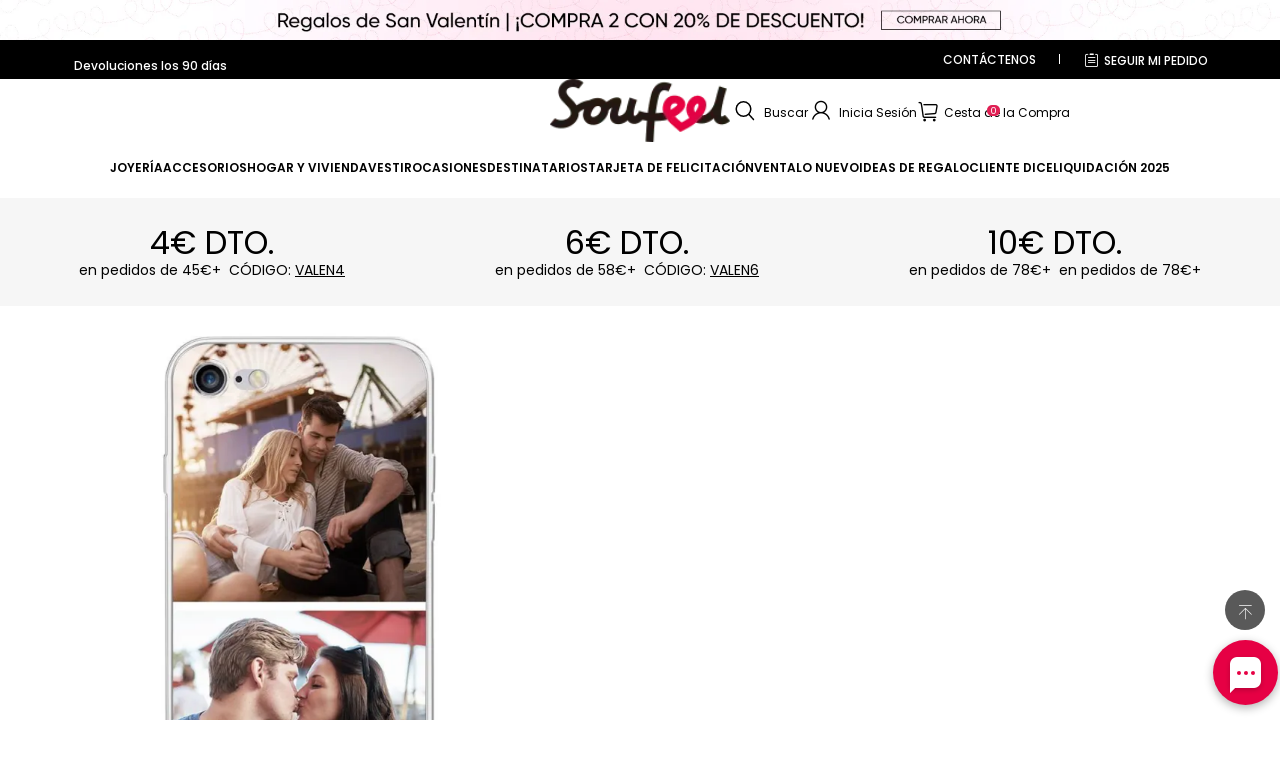

--- FILE ---
content_type: text/javascript; charset=utf-8
request_url: https://front.myshopline.com/cdn/v1/plugin/app-code-block/sale/bundle/2026012012105757/js/default-chunk-fc06586f.js
body_size: 863
content:
const e={"BIZ.CART_ADDONS_PRODUCT_INVALID":"La campa\xF1a ha sido cambiado, vuelve a seleccionar para a\xF1adir al carrito","BIZ.CART_ADDONS_PRODUCT_OVER_LIMIT":"La cantidad a\xF1adida al carrito ha alcanzado el l\xEDmite de campa\xF1a","BIZ.INVALID_UPSELL_PRODUCT_ACTIVITY":"Caducidad de evento o art\xEDculo","benefit.offPercent":"Menos {{offPercent}}%","btn.select":"Seleccionar","bundle.addOn.limit_toast":"La Cantidad M\xE1xima de art\xEDculos agregados es de {{limitNum}}","bundle.addOn.tag":"Art\xEDculo agregado al carrito","bundle.addToCart":"Agregar al carrito","bundle.addToCartFailed":"\xA1Lo siento! No se puede a\xF1adir al carrito, \xA1int\xE9ntelo de nuevo!","bundle.buyItNow":"COMPRAR AHORA","bundle.buyNow":"Compra juntos","bundle.buyNowFailed":"\xA1Lo siento! No se puede enviar, \xA1int\xE9ntelo de nuevo!","bundle.purchaseLimit":"Restricci\xF3n de compra","bundle.save":"Ahorra","bundle.savings":"Ahorra","bundle.select.tip":"Seleccionar art\xEDculos para comprar juntos","bundle.select_product_all_options_toast":"Elige todos los atributos del art\xEDculo","bundle.selected.addToCart":"A\xF1adir {{num}} art\xEDculos a la cesta","bundle.sku.unavailable.tip":"El producto ya no est\xE1 disponible, seleccione de nuevo","bundle.tab.default":"ATAR","bundle.tab.other":"ATAR{{index}}","bundle.total":"Total","cartAddOns.product.add":"Agregar","common.added_to_cart":"Se ha agregado al carrito","common.checkout":"Procesar el pago","common.save":"Descuento {{reducePrice}}","giftBox.btn.edit":"Editar","giftBox.delete.dialog.cancel":"Cancelar","giftBox.delete.dialog.confirm":"Confirma","giftBox.delete.dialog.content":"\xBFConfirma eliminar los art\xEDculos de la caja de regalo?","giftBox.products.quantity":"{{total}} art\xEDculos","product.maxLimit.tip":"olo se permiten valores entre 1 y {{maxLimit}}","product.quantity":"Cantidad","product.quantityLimit.tip":"Has alcanzado la cantidad m\xE1xima","product.stockNotEnough.tip":"Inventario insuficiente","upsell.popup.benefitType.1":"Un ahorro de {{amount}}","upsell.popup.benefitType.2":"{{discount}} %de descuento","upsell.popup.benefitType.3":"Env\xEDo gratuito","upsell.popup.code.copied":"C\xF3digo de cup\xF3n copiado con \xE9xito","upsell.popup.code.expire.label":"Tu c\xF3digo de descuento est\xE1 reservado para","upsell.popup.expired.btn":"Oferta expirada","upsell.popup.expired.title":"Ups, la oferta ha expirado","upsell.popup.scopeTip":"En cualquiera de tus pedidos","upsell.popup.shop":"Compra"};export{e as default};


--- FILE ---
content_type: text/plain;charset=UTF-8
request_url: https://logsdk.kwai-pro.com/rest/wd/common/log/collect/radar?v=3.10.28&kpn=ksib.fe.pixel
body_size: -32
content:
{"result":1,"hostName":"x6-my01-e9-kce14.idcsgpaz2.sgp.kwaidc.com"}

--- FILE ---
content_type: text/javascript; charset=utf-8
request_url: https://front.myshopline.com/cdn/v1/plugin/app-code-block/isv/conversionBooster/2026010707493737/conversionBooster-chunk-index11.js
body_size: 3165
content:
var $=Object.defineProperty;var T=(r,t,e)=>t in r?$(r,t,{enumerable:!0,configurable:!0,writable:!0,value:e}):r[t]=e;var p=(r,t,e)=>(T(r,typeof t!="symbol"?t+"":t,e),e);import{S as R,g as P,A as O,c as _,d as j,U as S,j as v,y as H,m as x,l as U,v as M}from"./conversionBooster-index.js";import{g as E}from"./conversionBooster-chunk-theme.js";import{r as G}from"./conversionBooster-chunk-store.js";import{q as I,b as N,a as u,m as k,c as g,i as q,e as B,u as D,o as W,p as K,y as z,k as F,r as J}from"./conversionBooster-chunk-dom.js";const V="[data-slot-mini-cart-checkout-end]";var Q=(r=>(r[r.DISABLE=0]="DISABLE",r[r.ICON=1]="ICON",r[r.CUSTOM=2]="CUSTOM",r))(Q||{}),X=(r=>(r.PDP="PRODUCT_DETAIL",r.CART="CART",r))(X||{});const Y=()=>(Math.random()+Date.now()).toString(36).replace(/\./g,"");class C{constructor(t){p(this,"name");p(this,"dom");p(this,"sectionDom");p(this,"data");p(this,"type");p(this,"isAdmin");p(this,"initCallback");p(this,"resetCallback");this.name=t.name||"PaymentSecurity"+Y(),this.dom=t.dom,this.data=t.data,this.isAdmin=t.isAdmin,this.type=t.type,this.injectEmbedBlockCartConifg(),this.type==="PDP"&&(this.sectionDom=R.paymentSecurityPdp),this.initCallback=t.initCallback}init(){if(!this.isAdmin&&(!this.data||!this.data.isOpen)||this.checkExitDom())return;this.stop();let t="",e=!1,s=!1;if(this.sectionDom&&this.sectionDom.forEach(a=>{I(a).forEach(o=>{const l=o.getAttribute("data-id"),c=P(o.querySelector("#cb-checkout-security-trust-pdp__Config-".concat(l))),i={...this.data};c!=null&&c.paymentSecurityDesc&&(i.paymentSecurity.desc=c.paymentSecurityDesc),c!=null&&c.afterSaleGuaranteeDesc&&(i.afterSaleGuarantee.desc=c.afterSaleGuaranteeDesc);const n=this.assembleHtml(i);N(o,n);const m=u(".j-shopline-".concat(this.name));m&&k(m,"style",E().join("")),this.initCallback&&(this.resetCallback=this.initCallback(u(".j-shopline-".concat(this.name)))),this.initPayIconCollapse(),s=!0,e=!0})}),!s&&this.dom.length>0&&this.data){let a=null;this.dom.forEach(o=>{if(!t&&(a=u(o),a&&g(a,"display")!=="none"&&g(a,"display"))){if(t=this.assembleHtml(this.data),!t)return;q(a,t),e=!0;const l=u(".j-shopline-".concat(this.name));l&&k(l,"style",E().join("")),this.initCallback&&(this.resetCallback=this.initCallback(u(".j-shopline-".concat(this.name)))),this.initPayIconCollapse()}})}if(e){const a=u(".j-shopline-".concat(this.name));O(a,"".concat(this.name,"-").concat(this.dom.join(","),"-node-empty"))}}checkExitDom(){const t=u(".trade-cart-safety-logo"),e=u(".productSecurityPayment");return!!(B(".j-shopline-".concat(this.name))||t&&g(t,"display")&&g(t,"display")!=="none"||e&&g(e,"display")&&g(e,"display")!=="none")}injectEmbedBlockCartConifg(){if(this.type==="CART"||this.type==="MINI_CART"){const t=P(u("#cb-checkout-security-trust__Config"));t!=null&&t.paymentSecurityDesc&&(this.data.paymentSecurity.desc=t.paymentSecurityDesc),t!=null&&t.afterSaleGuaranteeDesc&&(this.data.afterSaleGuarantee.desc=t.afterSaleGuaranteeDesc)}}assembleHtml(t=this.data){return this.type==="CART"||this.type==="MINI_CART"?this._cartAssembleHtml(t):this.type==="PDP"?this._pdpAssembleHtml(t):""}_pdpAssembleHtml(t){var c,i;if(!t)return"";const{paymentSecurity:e,afterSaleGuarantee:s}=t;let a="",o="",l="";if(e.displayPosition&&e.displayPosition.includes("PRODUCT_DETAIL")&&(l=(c=e.desc)!=null&&c.trim()?'<p class="body4 tradePdpSafetyLogo-title">'.concat(e.desc,"</p>"):"",l&&_({component:111,page:105,event_id:6215,action_type:101,event_name:"payment_security_information_pdp"}),e.imageType>0&&(e.pcImages.length>0||e.mobileImages.length>0))){const n=e.imageType===2,m=d=>'<img src="'.concat(d,'" />');o="<div class='pcImages ".concat(n?"customImage":"","'>\n          ").concat(e.pcImages.map(m).join("")," </div>"),o+="<div class='mobileImages ".concat(n?"customImage":"","'>\n            ").concat(e.mobileImages.map(m).join("")," </div>"),o&&_({component:111,page:105,event_id:6217,action_type:101,event_name:"payment_security_icon_pdp"})}return s.displayPosition&&s.displayPosition.includes("PRODUCT_DETAIL")&&(a=(i=s.desc)!=null&&i.trim()?'<div class="afterSaleGuarantee body4">'.concat(s.desc,"</div>"):"",a&&_({component:111,page:105,event_id:6219,action_type:101,event_name:"after_sales_guarantee_information_pdp"})),!l&&!o&&!a?"":'<div class="'.concat("productSecurityPay j-shopline-".concat(this.name),'">\n              ').concat(l,"\n              ").concat(o,"\n              ").concat(a,"\n              </div>")}_cartAssembleHtml(t){var l,c;if(!t)return"";const e=t;let s="",a="",o="";if(!e)return"";if(e.paymentSecurity.displayPosition&&e.paymentSecurity.displayPosition.includes("CART")&&(o=(l=e.paymentSecurity.desc)!=null&&l.trim()?"<div class='tradeCartSafetyLogo-title body4'>".concat(e.paymentSecurity.desc,"</div>"):"",o&&_({component:111,page:106,event_id:6216,action_type:101,event_name:"payment_security_information_cart"}),e.paymentSecurity.imageType>0&&(e.paymentSecurity.pcImages.length>0||e.paymentSecurity.mobileImages.length>0))){const i=e.paymentSecurity.imageType===2,n=m=>'<img src="'.concat(m,'"  class="safety-logo-').concat(i?"image":"icon",'" />');a="<div class='tradeCartSafetyLogo-list tradeCartSafetyLogo-list-pc'>\n            ".concat(e.paymentSecurity.pcImages.map(n).join("")," </div>"),a+="<div class='tradeCartSafetyLogo-list tradeCartSafetyLogo-list-mobile'>\n          <div class='tradeCartSafetyLogo-list-mobile-content'>".concat(e.paymentSecurity.mobileImages.map(n).join(""),"</div>"),e.paymentSecurity.imageType===1&&(a+="<div class='tradeCartSafetyLogo-collapse'>\n            <span class='tradeCartSafetyLogo-collapse-text__expand'>launch</span>\n            <span class='tradeCartSafetyLogo-collapse-text__collapse'>Pack up</span>\n          </div>"),a+="</div>",a&&_({component:111,page:106,event_id:6218,action_type:101,event_name:"payment_security_icon_cart"})}return e.afterSaleGuarantee.displayPosition&&e.afterSaleGuarantee.displayPosition.includes("CART")&&(s=(c=e.afterSaleGuarantee.desc)!=null&&c.trim()?'<pre class="notranslate tradeCartSafetyLogo-pre body4">'.concat(e.afterSaleGuarantee.desc,"</pre>"):"",s&&_({component:111,page:106,event_id:6220,action_type:101,event_name:"after_sales_guarantee_information_cart"})),!o&&!a&&!s?"":'<div class="'.concat("tradeCartSafetyLogo j-shopline-".concat(this.name),'">\n              ').concat(o,"\n              ").concat(a,"\n              ").concat(s,"\n              </div>")}initPayIconCollapse(){I(".j-shopline-".concat(this.name," .tradeCartSafetyLogo-list-mobile")).forEach(t=>{if(this._isPayIconOver(t)){t.dataset.open="0";const e=D(t,".tradeCartSafetyLogo-collapse");e&&W(e,"click",this._collapsePayIconClick)}})}_collapsePayIconClick(t){const e=t.target,s=K(e,".tradeCartSafetyLogo-list-mobile");if(s.length>0){const a=s[0];a.dataset.open=a.dataset.open==="0"?"1":"0"}}_isPayIconOver(t){var o;if(((o=this.data)==null?void 0:o.paymentSecurity.imageType)===1){const l=D(t,".tradeCartSafetyLogo-list-mobile-content"),c=l&&l.length?z(l[0]):0;if(c&&c>64)return t.style.setProperty("--plugin-isv-conversionBooster-collapse_over_height--","64px"),!0}return!1}reset(t){G(this.name),this.data=Object.assign({},this.data,t.data),I(".j-shopline-".concat(this.name," .tradeCartSafetyLogo-list-mobile")).forEach(e=>{if(this._isPayIconOver(e)){const s=D(e,".tradeCartSafetyLogo-collapse");s&&s.forEach(a=>F(a,"click",this._collapsePayIconClick))}}),J(".j-shopline-".concat(this.name)),this.resetCallback&&this.resetCallback(),this.init()}stop(){return!1}}const nt=async r=>{var e,s,a,o,l,c;const t={...r};if(j(t,(e=window.cb_plugins)==null?void 0:e.getUgcConfig().PaymentSecurity),[S.CART,S.PDP].includes(v)){const i=[".auto-coupon-add-to-cart-plugin",".products-button-wrap",".sticky-main-view",".product-form",".product__info-description",".product-button-list"],n=[".main_cart [data-slot-cart-checkout-end]",".cart__taxes__desc",".cart__checkout","theme-main-cart-footer .cart-taxes"];new C({data:t,dom:v===S.CART?[...n,...i]:[...i,...n],type:v===S.CART?"CART":"PDP"}).init()}if(H()){const i=window.MutationObserver||window.WebKitMutationObserver||window.MozMutationObserver,n=document.querySelector("cart-drawer-entry .cart-drawer");if(!n){x("seed-cart-drawer-dom-not-found-in-paymentSecurity",void 0,!0);return}let m=null;const d=()=>{n.classList.contains("active")&&(m||(m=new C({data:t,dom:["cart-drawer .cart-fixed-checkout__buttons"],type:"MINI_CART",name:"PaymentSecurityCartDrawer"})),m.init())},y=new i(d);n&&y.observe(n,{subtree:!0,attributes:!0}),d()}else if(U()){const i=document.querySelector("theme-cart-drawer"),n=m=>{if(typeof(i==null?void 0:i.replaceElement)=="function"){const d=i.replaceElement;let y=null;i.replaceElement=function(...f){const h=d.call(this,...f);return y||(y=new C({data:t,dom:["theme-cart-fixed-checkout .cart-fixed-checkout__buttons"],type:"MINI_CART",name:"PaymentSecurityCartDrawer"})),y.init(),h}}else m&&window.addEventListener("load",()=>n())};i&&n(!0)}else if((s=window==null?void 0:window.Shopline)!=null&&s.event){let i=null,n=null;const m=[V],d=["#payment_button_mini-cart-spb","#payment_button_mini-cart-spb-fixed",".sidebar__trade-cart-checkout"],y=()=>{var f,h;(h=(f=window==null?void 0:window.Shopline)==null?void 0:f.event)==null||h.on(M.CART_SIDER_RENDER,()=>{i||(i=new C({data:t,dom:[...m,...d],type:"MINI_CART",name:"PaymentSecurityCartDrawer"})),i.init()})};if((l=(o=(a=window.__PRELOAD_STATE__)==null?void 0:a.paymentButtonConfig)==null?void 0:o.grayscaleButtonLocation)!=null&&l.includes("cart")){const f=({type:h,data:L})=>{h==="cart-pay-button"&&L.forEach(w=>{var A;if(w.cartType==="drawer"){const b=w.getButtonElement("CHECKOUT");b&&b.length>0&&(n=b[0]),n&&n.parentElement&&n.parentElement.id.indexOf("fixed")<0&&d.unshift(n.parentElement),(A=window.Shopline)==null||A.event.off("Payment::Update",f)}})};(c=window.Shopline)==null||c.event.on("Payment::Update",f)}y()}};export{C as PaymentSecurity,X as PaymentSecurityDisposition,Q as PaymentSecurityImageType,nt as startPaymentSecurity};
